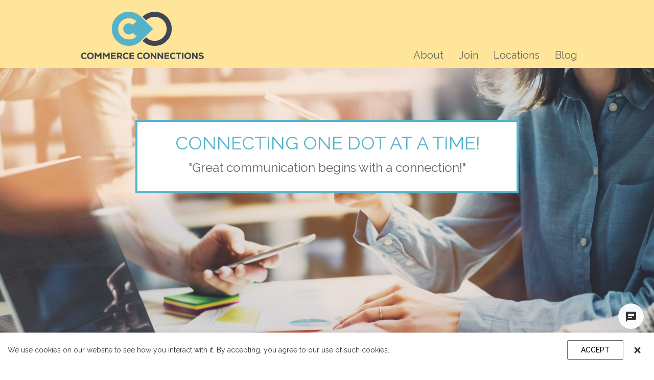

--- FILE ---
content_type: text/html; charset=utf-8
request_url: https://www.google.com/recaptcha/api2/anchor?ar=1&k=6LdoIDwUAAAAAPjVZOvZpvFwYiryxOTuCDRkhPGk&co=aHR0cDovL3d3dy5kYW5pZWxyb3Rocm9jay5jb206ODA.&hl=en&v=PoyoqOPhxBO7pBk68S4YbpHZ&size=normal&anchor-ms=20000&execute-ms=30000&cb=6a4bpqj4ysrs
body_size: 49514
content:
<!DOCTYPE HTML><html dir="ltr" lang="en"><head><meta http-equiv="Content-Type" content="text/html; charset=UTF-8">
<meta http-equiv="X-UA-Compatible" content="IE=edge">
<title>reCAPTCHA</title>
<style type="text/css">
/* cyrillic-ext */
@font-face {
  font-family: 'Roboto';
  font-style: normal;
  font-weight: 400;
  font-stretch: 100%;
  src: url(//fonts.gstatic.com/s/roboto/v48/KFO7CnqEu92Fr1ME7kSn66aGLdTylUAMa3GUBHMdazTgWw.woff2) format('woff2');
  unicode-range: U+0460-052F, U+1C80-1C8A, U+20B4, U+2DE0-2DFF, U+A640-A69F, U+FE2E-FE2F;
}
/* cyrillic */
@font-face {
  font-family: 'Roboto';
  font-style: normal;
  font-weight: 400;
  font-stretch: 100%;
  src: url(//fonts.gstatic.com/s/roboto/v48/KFO7CnqEu92Fr1ME7kSn66aGLdTylUAMa3iUBHMdazTgWw.woff2) format('woff2');
  unicode-range: U+0301, U+0400-045F, U+0490-0491, U+04B0-04B1, U+2116;
}
/* greek-ext */
@font-face {
  font-family: 'Roboto';
  font-style: normal;
  font-weight: 400;
  font-stretch: 100%;
  src: url(//fonts.gstatic.com/s/roboto/v48/KFO7CnqEu92Fr1ME7kSn66aGLdTylUAMa3CUBHMdazTgWw.woff2) format('woff2');
  unicode-range: U+1F00-1FFF;
}
/* greek */
@font-face {
  font-family: 'Roboto';
  font-style: normal;
  font-weight: 400;
  font-stretch: 100%;
  src: url(//fonts.gstatic.com/s/roboto/v48/KFO7CnqEu92Fr1ME7kSn66aGLdTylUAMa3-UBHMdazTgWw.woff2) format('woff2');
  unicode-range: U+0370-0377, U+037A-037F, U+0384-038A, U+038C, U+038E-03A1, U+03A3-03FF;
}
/* math */
@font-face {
  font-family: 'Roboto';
  font-style: normal;
  font-weight: 400;
  font-stretch: 100%;
  src: url(//fonts.gstatic.com/s/roboto/v48/KFO7CnqEu92Fr1ME7kSn66aGLdTylUAMawCUBHMdazTgWw.woff2) format('woff2');
  unicode-range: U+0302-0303, U+0305, U+0307-0308, U+0310, U+0312, U+0315, U+031A, U+0326-0327, U+032C, U+032F-0330, U+0332-0333, U+0338, U+033A, U+0346, U+034D, U+0391-03A1, U+03A3-03A9, U+03B1-03C9, U+03D1, U+03D5-03D6, U+03F0-03F1, U+03F4-03F5, U+2016-2017, U+2034-2038, U+203C, U+2040, U+2043, U+2047, U+2050, U+2057, U+205F, U+2070-2071, U+2074-208E, U+2090-209C, U+20D0-20DC, U+20E1, U+20E5-20EF, U+2100-2112, U+2114-2115, U+2117-2121, U+2123-214F, U+2190, U+2192, U+2194-21AE, U+21B0-21E5, U+21F1-21F2, U+21F4-2211, U+2213-2214, U+2216-22FF, U+2308-230B, U+2310, U+2319, U+231C-2321, U+2336-237A, U+237C, U+2395, U+239B-23B7, U+23D0, U+23DC-23E1, U+2474-2475, U+25AF, U+25B3, U+25B7, U+25BD, U+25C1, U+25CA, U+25CC, U+25FB, U+266D-266F, U+27C0-27FF, U+2900-2AFF, U+2B0E-2B11, U+2B30-2B4C, U+2BFE, U+3030, U+FF5B, U+FF5D, U+1D400-1D7FF, U+1EE00-1EEFF;
}
/* symbols */
@font-face {
  font-family: 'Roboto';
  font-style: normal;
  font-weight: 400;
  font-stretch: 100%;
  src: url(//fonts.gstatic.com/s/roboto/v48/KFO7CnqEu92Fr1ME7kSn66aGLdTylUAMaxKUBHMdazTgWw.woff2) format('woff2');
  unicode-range: U+0001-000C, U+000E-001F, U+007F-009F, U+20DD-20E0, U+20E2-20E4, U+2150-218F, U+2190, U+2192, U+2194-2199, U+21AF, U+21E6-21F0, U+21F3, U+2218-2219, U+2299, U+22C4-22C6, U+2300-243F, U+2440-244A, U+2460-24FF, U+25A0-27BF, U+2800-28FF, U+2921-2922, U+2981, U+29BF, U+29EB, U+2B00-2BFF, U+4DC0-4DFF, U+FFF9-FFFB, U+10140-1018E, U+10190-1019C, U+101A0, U+101D0-101FD, U+102E0-102FB, U+10E60-10E7E, U+1D2C0-1D2D3, U+1D2E0-1D37F, U+1F000-1F0FF, U+1F100-1F1AD, U+1F1E6-1F1FF, U+1F30D-1F30F, U+1F315, U+1F31C, U+1F31E, U+1F320-1F32C, U+1F336, U+1F378, U+1F37D, U+1F382, U+1F393-1F39F, U+1F3A7-1F3A8, U+1F3AC-1F3AF, U+1F3C2, U+1F3C4-1F3C6, U+1F3CA-1F3CE, U+1F3D4-1F3E0, U+1F3ED, U+1F3F1-1F3F3, U+1F3F5-1F3F7, U+1F408, U+1F415, U+1F41F, U+1F426, U+1F43F, U+1F441-1F442, U+1F444, U+1F446-1F449, U+1F44C-1F44E, U+1F453, U+1F46A, U+1F47D, U+1F4A3, U+1F4B0, U+1F4B3, U+1F4B9, U+1F4BB, U+1F4BF, U+1F4C8-1F4CB, U+1F4D6, U+1F4DA, U+1F4DF, U+1F4E3-1F4E6, U+1F4EA-1F4ED, U+1F4F7, U+1F4F9-1F4FB, U+1F4FD-1F4FE, U+1F503, U+1F507-1F50B, U+1F50D, U+1F512-1F513, U+1F53E-1F54A, U+1F54F-1F5FA, U+1F610, U+1F650-1F67F, U+1F687, U+1F68D, U+1F691, U+1F694, U+1F698, U+1F6AD, U+1F6B2, U+1F6B9-1F6BA, U+1F6BC, U+1F6C6-1F6CF, U+1F6D3-1F6D7, U+1F6E0-1F6EA, U+1F6F0-1F6F3, U+1F6F7-1F6FC, U+1F700-1F7FF, U+1F800-1F80B, U+1F810-1F847, U+1F850-1F859, U+1F860-1F887, U+1F890-1F8AD, U+1F8B0-1F8BB, U+1F8C0-1F8C1, U+1F900-1F90B, U+1F93B, U+1F946, U+1F984, U+1F996, U+1F9E9, U+1FA00-1FA6F, U+1FA70-1FA7C, U+1FA80-1FA89, U+1FA8F-1FAC6, U+1FACE-1FADC, U+1FADF-1FAE9, U+1FAF0-1FAF8, U+1FB00-1FBFF;
}
/* vietnamese */
@font-face {
  font-family: 'Roboto';
  font-style: normal;
  font-weight: 400;
  font-stretch: 100%;
  src: url(//fonts.gstatic.com/s/roboto/v48/KFO7CnqEu92Fr1ME7kSn66aGLdTylUAMa3OUBHMdazTgWw.woff2) format('woff2');
  unicode-range: U+0102-0103, U+0110-0111, U+0128-0129, U+0168-0169, U+01A0-01A1, U+01AF-01B0, U+0300-0301, U+0303-0304, U+0308-0309, U+0323, U+0329, U+1EA0-1EF9, U+20AB;
}
/* latin-ext */
@font-face {
  font-family: 'Roboto';
  font-style: normal;
  font-weight: 400;
  font-stretch: 100%;
  src: url(//fonts.gstatic.com/s/roboto/v48/KFO7CnqEu92Fr1ME7kSn66aGLdTylUAMa3KUBHMdazTgWw.woff2) format('woff2');
  unicode-range: U+0100-02BA, U+02BD-02C5, U+02C7-02CC, U+02CE-02D7, U+02DD-02FF, U+0304, U+0308, U+0329, U+1D00-1DBF, U+1E00-1E9F, U+1EF2-1EFF, U+2020, U+20A0-20AB, U+20AD-20C0, U+2113, U+2C60-2C7F, U+A720-A7FF;
}
/* latin */
@font-face {
  font-family: 'Roboto';
  font-style: normal;
  font-weight: 400;
  font-stretch: 100%;
  src: url(//fonts.gstatic.com/s/roboto/v48/KFO7CnqEu92Fr1ME7kSn66aGLdTylUAMa3yUBHMdazQ.woff2) format('woff2');
  unicode-range: U+0000-00FF, U+0131, U+0152-0153, U+02BB-02BC, U+02C6, U+02DA, U+02DC, U+0304, U+0308, U+0329, U+2000-206F, U+20AC, U+2122, U+2191, U+2193, U+2212, U+2215, U+FEFF, U+FFFD;
}
/* cyrillic-ext */
@font-face {
  font-family: 'Roboto';
  font-style: normal;
  font-weight: 500;
  font-stretch: 100%;
  src: url(//fonts.gstatic.com/s/roboto/v48/KFO7CnqEu92Fr1ME7kSn66aGLdTylUAMa3GUBHMdazTgWw.woff2) format('woff2');
  unicode-range: U+0460-052F, U+1C80-1C8A, U+20B4, U+2DE0-2DFF, U+A640-A69F, U+FE2E-FE2F;
}
/* cyrillic */
@font-face {
  font-family: 'Roboto';
  font-style: normal;
  font-weight: 500;
  font-stretch: 100%;
  src: url(//fonts.gstatic.com/s/roboto/v48/KFO7CnqEu92Fr1ME7kSn66aGLdTylUAMa3iUBHMdazTgWw.woff2) format('woff2');
  unicode-range: U+0301, U+0400-045F, U+0490-0491, U+04B0-04B1, U+2116;
}
/* greek-ext */
@font-face {
  font-family: 'Roboto';
  font-style: normal;
  font-weight: 500;
  font-stretch: 100%;
  src: url(//fonts.gstatic.com/s/roboto/v48/KFO7CnqEu92Fr1ME7kSn66aGLdTylUAMa3CUBHMdazTgWw.woff2) format('woff2');
  unicode-range: U+1F00-1FFF;
}
/* greek */
@font-face {
  font-family: 'Roboto';
  font-style: normal;
  font-weight: 500;
  font-stretch: 100%;
  src: url(//fonts.gstatic.com/s/roboto/v48/KFO7CnqEu92Fr1ME7kSn66aGLdTylUAMa3-UBHMdazTgWw.woff2) format('woff2');
  unicode-range: U+0370-0377, U+037A-037F, U+0384-038A, U+038C, U+038E-03A1, U+03A3-03FF;
}
/* math */
@font-face {
  font-family: 'Roboto';
  font-style: normal;
  font-weight: 500;
  font-stretch: 100%;
  src: url(//fonts.gstatic.com/s/roboto/v48/KFO7CnqEu92Fr1ME7kSn66aGLdTylUAMawCUBHMdazTgWw.woff2) format('woff2');
  unicode-range: U+0302-0303, U+0305, U+0307-0308, U+0310, U+0312, U+0315, U+031A, U+0326-0327, U+032C, U+032F-0330, U+0332-0333, U+0338, U+033A, U+0346, U+034D, U+0391-03A1, U+03A3-03A9, U+03B1-03C9, U+03D1, U+03D5-03D6, U+03F0-03F1, U+03F4-03F5, U+2016-2017, U+2034-2038, U+203C, U+2040, U+2043, U+2047, U+2050, U+2057, U+205F, U+2070-2071, U+2074-208E, U+2090-209C, U+20D0-20DC, U+20E1, U+20E5-20EF, U+2100-2112, U+2114-2115, U+2117-2121, U+2123-214F, U+2190, U+2192, U+2194-21AE, U+21B0-21E5, U+21F1-21F2, U+21F4-2211, U+2213-2214, U+2216-22FF, U+2308-230B, U+2310, U+2319, U+231C-2321, U+2336-237A, U+237C, U+2395, U+239B-23B7, U+23D0, U+23DC-23E1, U+2474-2475, U+25AF, U+25B3, U+25B7, U+25BD, U+25C1, U+25CA, U+25CC, U+25FB, U+266D-266F, U+27C0-27FF, U+2900-2AFF, U+2B0E-2B11, U+2B30-2B4C, U+2BFE, U+3030, U+FF5B, U+FF5D, U+1D400-1D7FF, U+1EE00-1EEFF;
}
/* symbols */
@font-face {
  font-family: 'Roboto';
  font-style: normal;
  font-weight: 500;
  font-stretch: 100%;
  src: url(//fonts.gstatic.com/s/roboto/v48/KFO7CnqEu92Fr1ME7kSn66aGLdTylUAMaxKUBHMdazTgWw.woff2) format('woff2');
  unicode-range: U+0001-000C, U+000E-001F, U+007F-009F, U+20DD-20E0, U+20E2-20E4, U+2150-218F, U+2190, U+2192, U+2194-2199, U+21AF, U+21E6-21F0, U+21F3, U+2218-2219, U+2299, U+22C4-22C6, U+2300-243F, U+2440-244A, U+2460-24FF, U+25A0-27BF, U+2800-28FF, U+2921-2922, U+2981, U+29BF, U+29EB, U+2B00-2BFF, U+4DC0-4DFF, U+FFF9-FFFB, U+10140-1018E, U+10190-1019C, U+101A0, U+101D0-101FD, U+102E0-102FB, U+10E60-10E7E, U+1D2C0-1D2D3, U+1D2E0-1D37F, U+1F000-1F0FF, U+1F100-1F1AD, U+1F1E6-1F1FF, U+1F30D-1F30F, U+1F315, U+1F31C, U+1F31E, U+1F320-1F32C, U+1F336, U+1F378, U+1F37D, U+1F382, U+1F393-1F39F, U+1F3A7-1F3A8, U+1F3AC-1F3AF, U+1F3C2, U+1F3C4-1F3C6, U+1F3CA-1F3CE, U+1F3D4-1F3E0, U+1F3ED, U+1F3F1-1F3F3, U+1F3F5-1F3F7, U+1F408, U+1F415, U+1F41F, U+1F426, U+1F43F, U+1F441-1F442, U+1F444, U+1F446-1F449, U+1F44C-1F44E, U+1F453, U+1F46A, U+1F47D, U+1F4A3, U+1F4B0, U+1F4B3, U+1F4B9, U+1F4BB, U+1F4BF, U+1F4C8-1F4CB, U+1F4D6, U+1F4DA, U+1F4DF, U+1F4E3-1F4E6, U+1F4EA-1F4ED, U+1F4F7, U+1F4F9-1F4FB, U+1F4FD-1F4FE, U+1F503, U+1F507-1F50B, U+1F50D, U+1F512-1F513, U+1F53E-1F54A, U+1F54F-1F5FA, U+1F610, U+1F650-1F67F, U+1F687, U+1F68D, U+1F691, U+1F694, U+1F698, U+1F6AD, U+1F6B2, U+1F6B9-1F6BA, U+1F6BC, U+1F6C6-1F6CF, U+1F6D3-1F6D7, U+1F6E0-1F6EA, U+1F6F0-1F6F3, U+1F6F7-1F6FC, U+1F700-1F7FF, U+1F800-1F80B, U+1F810-1F847, U+1F850-1F859, U+1F860-1F887, U+1F890-1F8AD, U+1F8B0-1F8BB, U+1F8C0-1F8C1, U+1F900-1F90B, U+1F93B, U+1F946, U+1F984, U+1F996, U+1F9E9, U+1FA00-1FA6F, U+1FA70-1FA7C, U+1FA80-1FA89, U+1FA8F-1FAC6, U+1FACE-1FADC, U+1FADF-1FAE9, U+1FAF0-1FAF8, U+1FB00-1FBFF;
}
/* vietnamese */
@font-face {
  font-family: 'Roboto';
  font-style: normal;
  font-weight: 500;
  font-stretch: 100%;
  src: url(//fonts.gstatic.com/s/roboto/v48/KFO7CnqEu92Fr1ME7kSn66aGLdTylUAMa3OUBHMdazTgWw.woff2) format('woff2');
  unicode-range: U+0102-0103, U+0110-0111, U+0128-0129, U+0168-0169, U+01A0-01A1, U+01AF-01B0, U+0300-0301, U+0303-0304, U+0308-0309, U+0323, U+0329, U+1EA0-1EF9, U+20AB;
}
/* latin-ext */
@font-face {
  font-family: 'Roboto';
  font-style: normal;
  font-weight: 500;
  font-stretch: 100%;
  src: url(//fonts.gstatic.com/s/roboto/v48/KFO7CnqEu92Fr1ME7kSn66aGLdTylUAMa3KUBHMdazTgWw.woff2) format('woff2');
  unicode-range: U+0100-02BA, U+02BD-02C5, U+02C7-02CC, U+02CE-02D7, U+02DD-02FF, U+0304, U+0308, U+0329, U+1D00-1DBF, U+1E00-1E9F, U+1EF2-1EFF, U+2020, U+20A0-20AB, U+20AD-20C0, U+2113, U+2C60-2C7F, U+A720-A7FF;
}
/* latin */
@font-face {
  font-family: 'Roboto';
  font-style: normal;
  font-weight: 500;
  font-stretch: 100%;
  src: url(//fonts.gstatic.com/s/roboto/v48/KFO7CnqEu92Fr1ME7kSn66aGLdTylUAMa3yUBHMdazQ.woff2) format('woff2');
  unicode-range: U+0000-00FF, U+0131, U+0152-0153, U+02BB-02BC, U+02C6, U+02DA, U+02DC, U+0304, U+0308, U+0329, U+2000-206F, U+20AC, U+2122, U+2191, U+2193, U+2212, U+2215, U+FEFF, U+FFFD;
}
/* cyrillic-ext */
@font-face {
  font-family: 'Roboto';
  font-style: normal;
  font-weight: 900;
  font-stretch: 100%;
  src: url(//fonts.gstatic.com/s/roboto/v48/KFO7CnqEu92Fr1ME7kSn66aGLdTylUAMa3GUBHMdazTgWw.woff2) format('woff2');
  unicode-range: U+0460-052F, U+1C80-1C8A, U+20B4, U+2DE0-2DFF, U+A640-A69F, U+FE2E-FE2F;
}
/* cyrillic */
@font-face {
  font-family: 'Roboto';
  font-style: normal;
  font-weight: 900;
  font-stretch: 100%;
  src: url(//fonts.gstatic.com/s/roboto/v48/KFO7CnqEu92Fr1ME7kSn66aGLdTylUAMa3iUBHMdazTgWw.woff2) format('woff2');
  unicode-range: U+0301, U+0400-045F, U+0490-0491, U+04B0-04B1, U+2116;
}
/* greek-ext */
@font-face {
  font-family: 'Roboto';
  font-style: normal;
  font-weight: 900;
  font-stretch: 100%;
  src: url(//fonts.gstatic.com/s/roboto/v48/KFO7CnqEu92Fr1ME7kSn66aGLdTylUAMa3CUBHMdazTgWw.woff2) format('woff2');
  unicode-range: U+1F00-1FFF;
}
/* greek */
@font-face {
  font-family: 'Roboto';
  font-style: normal;
  font-weight: 900;
  font-stretch: 100%;
  src: url(//fonts.gstatic.com/s/roboto/v48/KFO7CnqEu92Fr1ME7kSn66aGLdTylUAMa3-UBHMdazTgWw.woff2) format('woff2');
  unicode-range: U+0370-0377, U+037A-037F, U+0384-038A, U+038C, U+038E-03A1, U+03A3-03FF;
}
/* math */
@font-face {
  font-family: 'Roboto';
  font-style: normal;
  font-weight: 900;
  font-stretch: 100%;
  src: url(//fonts.gstatic.com/s/roboto/v48/KFO7CnqEu92Fr1ME7kSn66aGLdTylUAMawCUBHMdazTgWw.woff2) format('woff2');
  unicode-range: U+0302-0303, U+0305, U+0307-0308, U+0310, U+0312, U+0315, U+031A, U+0326-0327, U+032C, U+032F-0330, U+0332-0333, U+0338, U+033A, U+0346, U+034D, U+0391-03A1, U+03A3-03A9, U+03B1-03C9, U+03D1, U+03D5-03D6, U+03F0-03F1, U+03F4-03F5, U+2016-2017, U+2034-2038, U+203C, U+2040, U+2043, U+2047, U+2050, U+2057, U+205F, U+2070-2071, U+2074-208E, U+2090-209C, U+20D0-20DC, U+20E1, U+20E5-20EF, U+2100-2112, U+2114-2115, U+2117-2121, U+2123-214F, U+2190, U+2192, U+2194-21AE, U+21B0-21E5, U+21F1-21F2, U+21F4-2211, U+2213-2214, U+2216-22FF, U+2308-230B, U+2310, U+2319, U+231C-2321, U+2336-237A, U+237C, U+2395, U+239B-23B7, U+23D0, U+23DC-23E1, U+2474-2475, U+25AF, U+25B3, U+25B7, U+25BD, U+25C1, U+25CA, U+25CC, U+25FB, U+266D-266F, U+27C0-27FF, U+2900-2AFF, U+2B0E-2B11, U+2B30-2B4C, U+2BFE, U+3030, U+FF5B, U+FF5D, U+1D400-1D7FF, U+1EE00-1EEFF;
}
/* symbols */
@font-face {
  font-family: 'Roboto';
  font-style: normal;
  font-weight: 900;
  font-stretch: 100%;
  src: url(//fonts.gstatic.com/s/roboto/v48/KFO7CnqEu92Fr1ME7kSn66aGLdTylUAMaxKUBHMdazTgWw.woff2) format('woff2');
  unicode-range: U+0001-000C, U+000E-001F, U+007F-009F, U+20DD-20E0, U+20E2-20E4, U+2150-218F, U+2190, U+2192, U+2194-2199, U+21AF, U+21E6-21F0, U+21F3, U+2218-2219, U+2299, U+22C4-22C6, U+2300-243F, U+2440-244A, U+2460-24FF, U+25A0-27BF, U+2800-28FF, U+2921-2922, U+2981, U+29BF, U+29EB, U+2B00-2BFF, U+4DC0-4DFF, U+FFF9-FFFB, U+10140-1018E, U+10190-1019C, U+101A0, U+101D0-101FD, U+102E0-102FB, U+10E60-10E7E, U+1D2C0-1D2D3, U+1D2E0-1D37F, U+1F000-1F0FF, U+1F100-1F1AD, U+1F1E6-1F1FF, U+1F30D-1F30F, U+1F315, U+1F31C, U+1F31E, U+1F320-1F32C, U+1F336, U+1F378, U+1F37D, U+1F382, U+1F393-1F39F, U+1F3A7-1F3A8, U+1F3AC-1F3AF, U+1F3C2, U+1F3C4-1F3C6, U+1F3CA-1F3CE, U+1F3D4-1F3E0, U+1F3ED, U+1F3F1-1F3F3, U+1F3F5-1F3F7, U+1F408, U+1F415, U+1F41F, U+1F426, U+1F43F, U+1F441-1F442, U+1F444, U+1F446-1F449, U+1F44C-1F44E, U+1F453, U+1F46A, U+1F47D, U+1F4A3, U+1F4B0, U+1F4B3, U+1F4B9, U+1F4BB, U+1F4BF, U+1F4C8-1F4CB, U+1F4D6, U+1F4DA, U+1F4DF, U+1F4E3-1F4E6, U+1F4EA-1F4ED, U+1F4F7, U+1F4F9-1F4FB, U+1F4FD-1F4FE, U+1F503, U+1F507-1F50B, U+1F50D, U+1F512-1F513, U+1F53E-1F54A, U+1F54F-1F5FA, U+1F610, U+1F650-1F67F, U+1F687, U+1F68D, U+1F691, U+1F694, U+1F698, U+1F6AD, U+1F6B2, U+1F6B9-1F6BA, U+1F6BC, U+1F6C6-1F6CF, U+1F6D3-1F6D7, U+1F6E0-1F6EA, U+1F6F0-1F6F3, U+1F6F7-1F6FC, U+1F700-1F7FF, U+1F800-1F80B, U+1F810-1F847, U+1F850-1F859, U+1F860-1F887, U+1F890-1F8AD, U+1F8B0-1F8BB, U+1F8C0-1F8C1, U+1F900-1F90B, U+1F93B, U+1F946, U+1F984, U+1F996, U+1F9E9, U+1FA00-1FA6F, U+1FA70-1FA7C, U+1FA80-1FA89, U+1FA8F-1FAC6, U+1FACE-1FADC, U+1FADF-1FAE9, U+1FAF0-1FAF8, U+1FB00-1FBFF;
}
/* vietnamese */
@font-face {
  font-family: 'Roboto';
  font-style: normal;
  font-weight: 900;
  font-stretch: 100%;
  src: url(//fonts.gstatic.com/s/roboto/v48/KFO7CnqEu92Fr1ME7kSn66aGLdTylUAMa3OUBHMdazTgWw.woff2) format('woff2');
  unicode-range: U+0102-0103, U+0110-0111, U+0128-0129, U+0168-0169, U+01A0-01A1, U+01AF-01B0, U+0300-0301, U+0303-0304, U+0308-0309, U+0323, U+0329, U+1EA0-1EF9, U+20AB;
}
/* latin-ext */
@font-face {
  font-family: 'Roboto';
  font-style: normal;
  font-weight: 900;
  font-stretch: 100%;
  src: url(//fonts.gstatic.com/s/roboto/v48/KFO7CnqEu92Fr1ME7kSn66aGLdTylUAMa3KUBHMdazTgWw.woff2) format('woff2');
  unicode-range: U+0100-02BA, U+02BD-02C5, U+02C7-02CC, U+02CE-02D7, U+02DD-02FF, U+0304, U+0308, U+0329, U+1D00-1DBF, U+1E00-1E9F, U+1EF2-1EFF, U+2020, U+20A0-20AB, U+20AD-20C0, U+2113, U+2C60-2C7F, U+A720-A7FF;
}
/* latin */
@font-face {
  font-family: 'Roboto';
  font-style: normal;
  font-weight: 900;
  font-stretch: 100%;
  src: url(//fonts.gstatic.com/s/roboto/v48/KFO7CnqEu92Fr1ME7kSn66aGLdTylUAMa3yUBHMdazQ.woff2) format('woff2');
  unicode-range: U+0000-00FF, U+0131, U+0152-0153, U+02BB-02BC, U+02C6, U+02DA, U+02DC, U+0304, U+0308, U+0329, U+2000-206F, U+20AC, U+2122, U+2191, U+2193, U+2212, U+2215, U+FEFF, U+FFFD;
}

</style>
<link rel="stylesheet" type="text/css" href="https://www.gstatic.com/recaptcha/releases/PoyoqOPhxBO7pBk68S4YbpHZ/styles__ltr.css">
<script nonce="1L9id_aliuxGPQ9TzTPuGw" type="text/javascript">window['__recaptcha_api'] = 'https://www.google.com/recaptcha/api2/';</script>
<script type="text/javascript" src="https://www.gstatic.com/recaptcha/releases/PoyoqOPhxBO7pBk68S4YbpHZ/recaptcha__en.js" nonce="1L9id_aliuxGPQ9TzTPuGw">
      
    </script></head>
<body><div id="rc-anchor-alert" class="rc-anchor-alert"></div>
<input type="hidden" id="recaptcha-token" value="[base64]">
<script type="text/javascript" nonce="1L9id_aliuxGPQ9TzTPuGw">
      recaptcha.anchor.Main.init("[\x22ainput\x22,[\x22bgdata\x22,\x22\x22,\[base64]/[base64]/[base64]/[base64]/[base64]/UltsKytdPUU6KEU8MjA0OD9SW2wrK109RT4+NnwxOTI6KChFJjY0NTEyKT09NTUyOTYmJk0rMTxjLmxlbmd0aCYmKGMuY2hhckNvZGVBdChNKzEpJjY0NTEyKT09NTYzMjA/[base64]/[base64]/[base64]/[base64]/[base64]/[base64]/[base64]\x22,\[base64]\\u003d\\u003d\x22,\x22w7TDvsOEwpxJAhQ3wq7DtMOBQ2jDjcOZSMOiwr80UMOgQ1NZRDbDm8K7XcK0wqfCkMOtYG/CgRnDhWnCpxxIX8OANcOBwozDj8OPwpVewqp/THhuFcOuwo0RKMOxSwPCp8KEbkLDrg0HVFh0NVzCmsK0wpQvAAzCicKCRm7Djg/ClsKOw4N1DsOrwq7Ck8K0RMONFWvDmcKMwpMowqnCicKdw5/[base64]/DhRRTw4BPw5PCmsK0w7cWA8O2wrHCl8O/CXHCocKvw7sCw5xew7E0IMKkw5RXw4N/OjnDux7ChMKVw6Utw4sow53Cj8KtD8KbXyHDgsOCFsONCXrCmsKpJBDDtmhefRPDixHDu1kLa8OFGcKfwrPDssK0XsKOwro7w5g6UmEawpshw5DCn8OBYsKLw58CwrY9GMKnwqXCjcONwrcSHcK1w7Rmwp3CgWjCtsO5w77CscK/w4huDsKcV8K0wrjDrBXCpcKawrEwFxsQfXfCjcK9QkgDMMKIe0PCi8OhwrbDnwcFw5nDq0bCmlfCoAdFDMKewrfCvkVNwpXCgwhCwoLCskPCvsKULGorwprCqcKyw7nDgFbCvcOLBsOecxAXHgheVcOowq/DpF1SZxnDqsOewqLDrMK+a8K/[base64]/DkH7DtsKJS8Omw4wmdsO2UcO5w7x/[base64]/wqbCpBnCtwwew7JnMA8uw43Di0FfcG3CiSxjw5HCuzTCg3A3w6xmLcOtw5nDqy/[base64]/w6QywplZw4d7w5/DtsK1w6zDi8KzJgbDrxYeazd6ISQrwqgQwq8fwp9Fw61SBBrCtj/CnsKpwrVHw6N6w5HCq2kCw4TCgSPDn8OQw6bCuEnCt0jDrMKeHQEWcMKUw7Z/w6vCiMOuwr9uw6Vew6ZyY8ORwq3CqMKVC3XDk8OawrMYwpnDp3QowqnDocKABwdhZRvCvg5oYcODCU/DvMKSw77CmS/CgcOdw4nClsKrwoURb8KLS8K9AMOAwpfCoEJrwpFuwqTCqW9jEsKCYsKofS/Do2oZOMKQw7rDhsOtGyYpPE/[base64]/DgVDDhcKKGGYIw4PCrcKZwoTCicOlwpPCiVMEw6zCrTvCo8OhClhyZx8mwqfCu8OIw6TCqMKyw4ERcShAe24gwqbCv0rDg3/CoMOTw7XDlsKHXl7DpEfCoMOMw7zDjcKGwrc0MxTCrCw5MRLClcONOEvCk3LCgcO3wo7CkmIVTBxtw4vDhH3CtTZHH0RQw6LDnC89WQZtPsKTTMOmIj3DvMKvasOPw60vTnpCwp/CgcOjDcKQKAAPI8Ohw6LCtxbClWkXwpPDs8Otwq3CicOOw4fCtMKKwoMuw7PChMKzG8KOwrHCnxh4woUFXVjCs8K8w4vDucK8U8O4MljDk8OqcTDDnHzDiMK2w4wWK8Kxw6vDknDCmcKtVit2PMKvQMOGwobDjsKjwpY2wrrDln8yw7rDgMK3wrZaH8OAe8KjTH/[base64]/CjizDkiEeMsOPC3HDnMKwTMKYwpEOwrzCrQHCucKdwrF3w7xtwoDCgDh0VMKeIXM4w6hmw5kbw7nCmzYtYcK/[base64]/aAzCpMKQaVPCqsK3EiA8IMKPXsOgw6fDkXfDjsK8w4nDlsOnwpnDg35cMB85w5ILIRPCjsKsw641wpQ9w6hFw6jDq8KtD3wrwr9WwqvCrWbDp8KAKcKyCsOpw7/DlsKKa201wqY5f1guLMKJw7fCuSnCk8KywpwnccKBTQcfw7jDslrDuB/[base64]/DvlBLw67CoDlBwrTDlEB9XENeXMKxw6ErFMKzN8OJOMKFGsO6WTIywppMVwrDm8Orw7PDiUrCuA8yw6R/LcOhL8KawrDDrX5LRMOxw4vCsjF1w5zCicOmw6Zhw6HCkcK5IjXCj8KPZUEswrDCucOHw5Qzwrdzw5XCjCI/wpjDuH8iw7jDucOpBcKcwpwFUsKnw7N8wq4ww7/DvsObw4hyDsOOw4nCvMKJw7Bcwr3CrcOjw6zDsVnDiCUBOzfDmEZTWihaOsOBYMOiw48/wpxaw7rDrRYIw4UZwojDoirCvcKTwrbDm8OEIMOLw556woRiFUhHE8OVw44Dw4bDgcOkwq3CrlTDtcO8VBgiSsKXBhxBViw2UznDkmcSw7fCsWMTJMKsDcOUw5/[base64]/woDCjcKOwrPDtMOzPglBdTfDk1rCrsO4w77Cki04w7DCksOML1TChsORccOmJMO3wqXDv3LCsAVZN0XDrHhHwpfCtnQ8WcOxBMO7NlrDlhzCgW1JF8OJHsOyw47Cu1gGwofCqcKAwrksPQ/Dtz13BRDCjDYxwoLDuGPCtmfCtxlPwogxw7PCn2BWY38Jc8KnDW0vccOxwpAXwqAGw4gTw4IOYAjDhCt3J8KcfcKPw7vClcOCw6nCmXIWSMObw5Uuc8OxBkE7WQgfw59DwqRuworCjsKMFMOzw7HDpsOWUTA8InLDhsO/woEpw65DwoTDmjzCtcKQwoVgwr3CoCbClcOKODc0H1XDlsOFUhcRw5fCpi7ChMObw6JEGFsGwogXLsKuYsOZw61MwqViBMKrw7vDpcORP8Kaw65yBQrDsG1ZO8ODJATDvGF4woXDjEhUwqdnA8K/XGrCnwPDu8ODaFbCgUsnw4l0bsK5CsKDf1Q9blnCh2/CksK5aHvDgGHDoWgfBcKsw4tYw6fDicKWCgI5GHI9MsOMw7XDvMOlwrTDq2Riw5BJRXfCj8OQJW3DhcOywrUEc8Ohwo7Ch0MrWcK3RWXDmDHDhsKeeitkw49Mek3DjwQ0wqXCrjvCg05Tw4Fxw6vCsiMNC8K5a8K2woghwrAdwpYUwr3DpsKTwqTCuA/Dk8O9bCLDn8OhRMK/S3fDjxJyw4kIfcOdw4XCmsO3wqxjwp9Ww41LRz/CtX3CvFNQw7/Dj8OMNsO5eUMhwqB+wr3CrcOpwo/[base64]/CocOnU8OPRMKNwqkaZA3CiMK/woDDlsKBw4kZw4LDszNvesOAYBzCrsOXfRZGwp91wrMLK8KXw798w4VzwoPCnFvDmcK8UcKnwpJUwr48w77CoyENw7nDrV7Cu8OGw4VwdR99wr/Dm00AwqdQSMOgw73Cun14w5jCg8KsHsK0Cx7CtjDCj19Ewpl+wqg3EcO9fGZ5w7LCucOww4LDtMOYwr7ChMKdEcKOO8KzwrDCtcOCwrLDrcKwdcOQw4Qew5xjQMKMwqnCtcOqw6jCrMKYw5TCu1RPwqzCjiRUVzXDtwrCqihWw7nDj8O6HMOJwr/[base64]/w7DDpcObXsOwMcO7RHTCisOjb3FMwpB+VMKIPcKsw5nDvgBILhbDk0wAw5dpw44lPydoRMOFV8OZwp0Gw78Gw692S8ORwrhtw5VGUMK1KMOAwqQTw73Dp8KzOSIVEDHCnsO5wpzDpMOQwpDDhsKRwrBOH1TDmcO1dsOWw6fCsjNlLMK/w69gI3nDssOSwrXDnzjDkcKFKzfDsSTCsmRFdsOmKQTDusKKw68lwqTCnmobDXcPQcOwwp5MUcK0wqwVXm3Cq8K0T0jDisKaw75Xw47Dv8Ksw7VNRzMpw6zCjD5fw4xLaCkiw6DDncKNw4/DiMKqwqU9wq/CnSgbwrfCp8KVC8OJw5Vja8KZORzCoVvCssKTw6DDplJbYMOpw7cICzQeJmHCkMOmanfCn8KPwrZOw6c3U2jCijYKwrjCs8K+w7fCtMKrw4lzR3codVgpVyTCp8Oqext4wpbCvB/CmiUYwpQKwpkQwpfDsMOswoYjw7DClcKbwp/DrgzDq2HDtSptw7FjG0/DqcOAw6/CpMKkwpvCnMOBWcO+QcOew5vDomPCssKdwo19woHChnhKw6TDu8K8Pw4BwqPCrzfDtRzDhcKnwpLCp2w/[base64]/DrR8HwowpPcKPwqhQZcKmScOUw7nCmsOWdgrDhsKewoZUw4powofCvAJPIGDCrMKNwqjDhRdtYcO0wqHCq8OAaC/DtsOGw5d2aMKvw5EnG8Oqw48OOMOudT/Co8OvAcOtVAvDumlXw7h2GFHCs8K8wqPDtsOHwq/DrcOaQE0AwoLDl8Opwo42T2HDn8OobmjDtsOZUFfDpMOdw4NXU8ODYcOUwpggQlLDksKYw4XDgwbCl8Kyw5fChHDDkMK2wrMsUh1BXFAkwovDtcOyeCrColIWcsK3wqw4w707w6dEKmrCl8KILF/CqMKJPMOtw6vCrjRiw6LDvCdlwqIxw4/DvAvDkMOXwotAS8Klwo/DqMKIw5vClcK/[base64]/wo0mw6LCjg8gJnZScsKjI8KPUFzCrsOzUkZgwq/[base64]/DiMKFCx0RwrfDkjXCrsOGwpLCuMOQf1bClMKewpDClCjCn0xGwrnDgsKxw7kUw6s4worDpMKbwoDDu3/DsMKzw5zCiS5WwrVmwqMSw4nDssKkbcKew4oxD8OTX8KydxHCn8OOw7ANw6PDljLCoyswdkrClxchw4bDlQ8VZjPCgwzDoMOJAsK/wo0UJjLDu8KvOEYFw7TChcO4w6fDp8K8ZsO+w4JENhrDqsOKQHUUw4zCqHjCh8K8w7TDrkLDiHDCnMKqFWBsNcOJw4EBDRTDlcKqwq8CN3/CsMKXa8KOA10xEMKxLC85EcKGVsKHO1ggRsK4w5nDn8KpP8KNcj4lw73DljkIwofCtC/DnsK8w6g2CnjCu8KtWsKZLcO5bMKbIwgSw5s+w5TDqCLDnsKSTW7ClMKVwp7ChsOuJcK8Lm8+GsKBw53DuRoffkARwp/Dl8OqI8OoLVphWcOfwobDhMKpw5pCw5XDscKwKTDCgkl4eXEwe8OXw7Nwwo/Do1DDssKFVMOUdsOfG117wq4aVSpUA09/wrAgw7DDssKZJsKYwqLDk0DCrsO+FcOMw711w6Qvw64EWWx+OwXDkxFGbMKtw7VwOTzDrMOPX0Raw51yUsOgPsOBRQ0Ew4YRLMOSw4jCu8KAVU/[base64]/Cr8O3wrMwKsOYB8OSJMO1YcK1wqcow74IUsOlwp8dw5zDtnA+fcKecsObQMKJPR3CoMKXPB7CsMKMw53ChHLCn1kRdcOVwo3DhQIbdQJ/woTDr8OSwo4/w64SwqnDghs2w5HCksOTwqgTHE7DhsKzfXxzEyDDtsKew5ciw4BTC8Kse13Cm1AWacK/wrjDt2J/Mm0Uw6jCiD1Two4gwqTDjmbDvldAZMKLSGPCp8OvwpkeZgfDmgbCoSxswobDp8OQVcOnw5t1w4rDmsKoFV4rGsOrw4rCr8KlcsOJc2XDkW1hMsKGw43Cq2Edw7Avw6QGAl7CkMO6ShPCv3xSecKOw6AmSRfCrF/DucKnw4LDmx3CqsK1w6MWw7/Dthh1W2lTJAkzw7szwrTDmTjCuVnDvGB/wqxqBj0iAzTDo8OwDsOew6gjHyZ7PjbCh8KgW2Rta2cXSMOffcKzKzdaWQvChsOcdcKNDEB3QAlJeA49wqvCkRN4FMKWwoTConTDnCoHwpgkw7cUHBcRw6fCnVrCnFPDnMO9w75Ow5YOTcO/w7INwpXCrMKvJnHDo8OrdMKLHMKTw43Do8OCw6PCj2DDrxlPLT3Ckj1YL2XCo8O6w7Zvwo3DhcKdwrjDuSQCwrIOGlbDjwsDwqjCvx3Dqk5hwp/DhVrDmzfCi8K8w75YBMOcO8OEw63DucKRQHkHw5jDlMO9KBEObMOyQyjDhDEiw4rDoWx8b8OIwqBPGSvDgHlMw7/DvcOjwqwrwrFiwpXDu8ONwoBLBkvCsBRdwp53w5jCj8OUd8KEwrzDmcK1EjdMw4BiOMOxDjLDn2VrbXHCtMK8fG/DmsKTw57DshZwwr3CncOBwpRcw6nCqsOMw5XClMObKcKOZ0tdU8ORwqUSGEPCvcOjwpzCh0bDvsO0w77CgcKhc2RUSCvCvgnCsMKDOBjDoCLDoxTDs8OTw54Dwp9+w43Ck8KzwpTCosKFZibDkMK1w4p/LBgvwqMEMMO+O8KlG8KZwpB6wrfDl8KHw5JvUMK4wonDljwtwrvCkMOLfMKewqksMsO3WcKJDcOWTsOQw6bDlG/DpsK+FsKGRAbCngzChQorw50hw5vDu3zCulLCvsKSVsKsUhTDocKkLMKXUsKOPgPCgcORwo7DvFdNLsO8HsKSw5/DnTzDsMOJwp3Cl8Kpe8Kvw5DCm8OBw67DszY5HcKpecO9AQdPe8OjRAHCiQzDj8KIXsKZSsO3wpLCpsKjZgjCr8K7wqzCtyRHwrfClXUwCsOwYD9Nwr3DmgzDmcKGw7nCocO4w4IQN8OZwpfDvsKyM8OIwoM5wonDpMKnwp3Cu8KHLB1/wphUanjDjlHCqHrCqhTDsFzDl8KCXCgtw4PCr27DslstTy/CkcOmUcONwonCvsO9GMOkw73Dg8Obw4ZPNmckUA4ceAV0w7fDj8Oaw7fDkFAoRiwFwpTClApKSMKkdRt+YMOUe1ctfH/ChcOHwoIVLHrDikrDhHHCmsOjRMKpw4lEYMOiw47DnDzCkyHCmn7DqcKKABgNwpVIw53Cmx7DqmYcwoAQdwgJZcOJDMOuw73DpMK4R23Ci8K+XMOTwoYTTMKHw6MiwqfDkwZcc8KmfSxTdcO2wqp5w53Dm3jCglIqdV/DkMK6wr8LwoDCh1HCkMKqwr5Lwr5VIyfCiSNpwpHCpcKHCsKfw7FBw5BdVMOSflYIw5bChwzDn8Oew50Ndl80ZGfCmnnCkDwsw6vDiiDCiMOJSXjCh8KLc0nCj8KOB0VJw6PCpsOowq3DvcOZAVMLQsKYw4ZUFg1FwqIFAsKlaMO6w4wkZ8KhADElRsObY8KVwp/[base64]/BR1sOljDlyLDrMODX3fCq8O6EsKvFsO/w7lYwqdIwqrCnRprfcOIw7R1DMOlw4LCu8O4C8O3eTjDssK5NS7CpMO5FsO+wpnDjmDCvsOIw53DlmjCtiLCgHXDhhkowpwKw7UnU8Oxw6U7ehIiw7/DrjHCsMOSX8OpQ1TDscKgw5/CgEs7wroRV8O7w543w7x/[base64]/[base64]/[base64]/Dg20Ww6TCmcOAUAE8CsOuwrnCjF0xw40eIMKuw5nCnsK2wpfCsV/ClVhFeWIOcsK6OcKRRsOmTMKOwp5Cw7xmw7kKasOCw4xXLsKaeHZJRsO+wo4Dw4fCmggTWCFLw6x2wrfCtmpowrTDl8OhZRQ2OsK0BnXCqB3Cr8KNXcK2LUvCtkrChMKNAsKewq9Tw5jCo8KJLRDCkMOxTHtkwqJuYgXDvUrDgjnDn1nCqG5ow6F5w7xVw48+wrIzw5/DssOpTMK6XsKOwqzCr8OcwqdPTMOxFj/Ct8KDw7XCucKQwqYZOm3Cs2XCh8OnOAUxw57DisKuOQ/CnnDDjS5jw6bCjsOAQRxlZUETwoYDw4DCiGgew7Z2acOMwoYaw6cfw5XClRBLw4BGwo7DmxlPHcO+FMOPGjvDuzlGCcK9wpdew4PDmBkMw4NkwrQWcMKPw6Nyw5LDs8KpwqsVQWrCnwrCjMOTOBfCqsOTBA7CtMK/wrleI2oLFT5jw41IXcK2FkVmMHNEPMKMHcOvw69BbynDm3EZw5N+wqtcw6jClV7Cv8OgA0gZAsKmM35LN2bDoFIpDcK+w6hqScKxbBnCjTZwNQ/ClMKmw5fCn8Krw6jDq0TDrsOKCG/Ck8O1w4LDjcKLwoIbD1NHwrJhHMOCwpVrw4xtdcK+E23DkcKFw7XCncOBwqXDrlZ3w64CYsOXw7vDjnbDmMONLcKswp1cw4Mhwp5Cwo1YTm3DkkpYw7EuasOxw619PsK4X8OLKBNbw7XDnjfCsFzCqW3DkVnCqWLDql4zcgfCgFXDi1REUsKqwqUMwo9EwoU/wox9wo5ITsODBzzDuXV5N8K/[base64]/w6fCvsOww7xdfMO7WE0UV8OdVFxUFxJ+w4/[base64]/bMOdw4kMw4dbw43DtUYZwqnCgsKgwovDgMKxDWdxVMOkOxrCqE7DowdbworDp8KqwqrDohvDicK5Lz7DhcKawobCkcO0dwPCgV7CgkomwqTDksKcK8KIW8Knw5pfwonDocOywqAJwqDClMKkw77DmxrDkUpZUMO1w55MIn/CpsKpw6XCv8OcwqLCu1/[base64]/Dtk9Sw6XDg8KQwoJVwrfCrWnChHTDq8KYYsKEb8O7w6cnwqBXwq3ChsO1Q31wMx/CiMKdw7h2w5PCs0Ydw5RmdMK2w6PDnsKuPMK4wrfDpcKNw6Y+w7ZMGH9vwpEbCRLClVzCgMOYBmvDkxXDsQRRPMOtwoXDlls7wqHCucK/[base64]/HGlVw4vDvsK0w59SCRZLw6rCk2PDo8OWSsKPwrnCtWcLwqFYw5IlwqXCisKMw7N/U3DDiW/DqEXCscOTT8K6wr1Nw5PDtcOPeQ7Cs0DDnl7Cl1fDocO/ZsOrKcK3fVvCv8KGw6HCv8KKY8Kuw5DCpsOFScKzRcOgNMOCw5gBcMOrNMOfw4TCtcKzwrs2wqdlwqAdw54ew4HDlcK/[base64]/w5EHw41GAUrDu8Kpwqo3w7IkDMKLw4zDp8KowpTCiylWwrvCtcK/ZMO6wpHDksO8w5gZw5LClcKcw6oBwo3Ck8Oxw6Buw6LCn3YfwoTCssKLwq5Vw7gKw5MgHsOnXT7Dm2/Di8KHwqcEwpHDh8OoVE/CnMKUwq3CnmNiO8KZwpBzw6vCoMKEX8OsHxXChnHCqgjDrjx4QMOUIwHCg8Kswo53wq0YdcK/wqXCpDXDkcOXKkPCuUU9C8KKbMKeID/CtyPCqljDpF9rYMK5woLDqhpoMX0Xekd8GElNw4otPFPCgEvDscKjwq7Cg0QnMH7DgUV/OCrClsK4wrQBd8OSTFRNw6EUWkgiw6DDiMOhwr/CvAs1w59yRBtFwrR8w73DmyRuwr4UIsKFwrLCqcOHw6s4w7UXIcOowrPDn8KLO8OlwpzDk2TDgSjCq8Kcwp/DizUfLEpswonDlGHDjcKMDQfChChXw57DlQbCvyM4w6lTwoLDusOFwoRIwqbCqAHCuMOVw7s5UycAwq4iDsKuw7LCm0vCkVLCiiTClMK9w5x/wpPCg8KJwovDq2JlRsKXw57DrsK3wo9HJkrCtcKywow5U8O/[base64]/w4TDlXNxScK+LcOfQVbCowbDrFnCtAJoe1fCnwsZw63DkHXCinowT8Kxw73CrMOnw5fCkUF8OMKHTz4Lw5AZw4fDmQ7DqcKLw4towoLDq8OJVMKiNcKuRsKScMOCwrQNQcOjHFIUWcKywrTCuMO1w6LDvMKWwobCg8KDPFtseH/CrsO/CktwegMhUDdGw7bCp8K0GBbCl8OGKk/CuF9KwrQgw4/DtsKZw4d3WsOqwrkPBAHCocOsw5V4HULCnHxdw6/DiMOqw5/CuSjDslrDgMKDwo8dw6Q9UkRtwrfCjVbCvcOqw7pqw47DpMOwHcOtwp10wo53wrzDiSzDk8OhNlrDrMKNw5XCjMOwTsO1w5ZpwqlfPmEVCD96NmLDjVNdwoMnw6jDkcKVw6DDrMO4NMOtwr4QcsKcd8KQw7nCtGg/[base64]/CocOlesOEwoxMw5NIP8ONw4lNwqwQXFdmwrBkw4vDlMKJwpJ0wozDs8OEwqRCw7vDuHjDjsOKwrPDrX40a8KOw7vDk2Jtw6pGXMOvw5ENAMKSLSpSw7UeRsOsHgs0w6UWw6MywoBcbmNUEh7Dr8OIXwbCrhkHw4/DsMK5w7XDn0HDtGLCp8K5w7okw4fDiVJrBcK/[base64]/CgsKrw7bDvBrCtcKeMjrDtnXCrH/[base64]/[base64]/DnsOlTsO4bQ/[base64]/OcO0EMOffcK3flp9axhbbHLDtcOEw6DCm0V4woZxwqPDiMOXU8KVwqnCpXYEw7tUDHXDqR/CmzYLw5A0KwjDrSwSwrBJw7sPMcKCZmVnw64uRcKsOV8EwqdBw4PCq2E7w5NTw7pSw6fDghZRDwlbO8KxaMKFNcK1ZWAOWMO/wqfCucOhwocHFcKjDcK/[base64]/[base64]/CqcKtRjfDjcOKw7LClUBywpUmw6bCgC3CjMKVF8K9wrfDhcOFw7zCtmPCm8OLw6BzP37DmsKewrvDuC5TwoJBBUDDnXxqQsO2w6DDtk50w4R8el/[base64]/CpisyUcKKwrbDriM0w4bDhQfDmMOlwpzDmGrDmMKHAsOWw4XCvQvCkcOkw4nCmR/CnQtCw405wp0yY3DCpcOGwr7DosODdsKBFnDCt8KLYSpqwocYGw3CjBjCn3hOT8OCZwfDtXbCmsOXwrHCpsOBKlsHwqrCq8Kpw5gZw7gTw47DqRPCo8Klw4phw6g9w65ywp5NPcK0SnvDucOlwqfCosO7P8Klw5DDsHUAVMOZdVfDg3VlVcKpBsO9w6RwAHFJwqtzwp/Ct8OGdnHDrsK+PcO7JMOsw5/CmDBfY8Ktw7BCH2nCphfCpCnCo8KhwqEJDGzDo8O9w6/[base64]/wr5Xf2Z7MyLCl8OzGsO9RcKcUMKGw7QCwrvDoMOEKcOMw5psScOOPFbDsyBhwojDq8ORw4svw5/CpMK6wpcufMKOS8K7P8Kdf8OAKS/DgAJpw6Jkwr3Dk2RVwrbCtMKrworDtRRLeMO6w5wEamovw7FHw4ROYcKpNMKOwofCryFqZcKCLEjCsDYtwrZOYX/CmcKFw60tw7TCvMKxBgQ5w7N7Kkd5wpoBY8OmwqI0RMOYw5vDtnNowoTCs8OLw5FkajpVMcOCcRtEwoBkMMKowo7CtsKLw48XwprDiGx3wqVawrB/VjkOFsOzDmTDgyLCm8OIw54/w4Btw4h6QXV+R8KHCyvCk8KKYsOfJlpxYzfDk3pDw6LDkF1CDcK2w59rwo18w4Ixwr5pekY+CMO6SMK6w4l+wqAjwqrDq8KhTsKiwqdYJjhSTMKdwolhBkgaYRkfwrTDtsOdDcKQPMOANhzDkzrCt8OmLMKQO2F7w7bCssOeS8O/w54dbcKTZ0zDr8OEwo3Cm33DphN5wr/DlMO1w60nOFhrMMKUBh3CuTfCoXYVwrnDjMOvw7LDnQjDoi1eBRRKQsK/wqoiH8Kcw6J3wrRrG8K5w4vDhsORw5waw4/CvzgSVU7CrMO3w7FyUMKlw5/DlcKNw67Ck0oywo9uSyglSUIMw4YqwolCw7xjFcKkOsOnw6TDkmZGFsOIw5nCisOmHlpxw6nDpVPCtxHDvxzCpcK7YBNJBcO2W8Kxw7BAw7jCnkbCocOOw4/[base64]/DqsOcbMKrwrljwprCn8OEw6pjAcOcw6PCncOTA8OtJzvDjcKRIlvDmkZ5P8KmwrHCoMOvT8KkasKawq7Co0DDnBrDsznCoAHCk8OfEzcAw7hrw6/DucKcInHDp3fCjBopw7vCmsKLMcKXwrExw5Fbwo7CtcO8UMOkCE/CnsKwwo3DnCfCgULDqMKxw5dvWsOgWFAaF8KVNcKaFsKEMk0CJcK3woIiN3jChMKeQMOkw5RbwrocdSpEw4BCwo/[base64]/Dn1ZVw6Nna8O5w4sdw4chLsOELTLDssK5YsKqw6HDhsOkRQU6DcK6w67Drnxywq/Cq2fCgsKiNMOqPDXDqCPCpCzCnsOqC3zDiAxowpZ1OBlcKcKBwrhXJcKDwqLCjkPCgS7Dq8Oww5nCpQYowozCvApxasKCwrnDsBfDniV9w7jDjH0Lw7HDgsKZe8OPMcKgw4HCj3ZBWxLCuWZvwrJPVSPDhE1MwqXDlMO/RyFvw51NwrR5w7gnw5J0c8OYfMOyw7BjwrMGHHHDkmB9AcOZwoDDrTZswp9vw7zDmsK6XsKjFcKwWWcuwqBnwpbCm8OxI8K7KHAoLcOgN2bDkXfDkjzDoMOxUsKHw7AVesO+w6nCg35Awp3CiMOyRcKgwrDCn1bCl2RXw70/[base64]/Dl8KMwqTDm8K7PhfCgV7CsWvCgsK9NGTDjxclFg3DshgIw4/DusONcBTDuAIowoDDksK8w6PDkMK9ei0TSxkqWsKjwrVSZMO/[base64]/Cm1QHdMKvG8K6S8O1TUVNHMKPYMOTwo0+w4DDsjVgF0zDvDpldcKFGyMiAw4LN1MpPVDCgXnDgEvDviQPw6U6w6prGMKxEntuD8Khw47DlsOjw6/CvyF+w5UYQ8KqJ8OMV1vDmlZHw5JTLGjDrxzCtsOcw4fCqwpcTjrDpxZCU8O5wrN/FwVjcU1vTidnCnfCtS/Cu8OxOA3ClyTDuTbClQ7DkBvDixbCixTDu8KzV8OAERXCqMO+fxYVDjkBXyHCvTgqdSZ9UsKow7zDi8OeYMOzQsOPEcKKei5TfmlLw7zCl8OzHFFlw4/DmETCrMO6w4HDlEXCvHo3w7lrwpQJEMKBwpnDqXYGwqzDsGrChMKcBsK3w7UrUsKtCQ1NNsO9w71cw6jCmkzDkMKLwoDDv8KdwqI1w7/Csm7DvsKkE8Kjw6fCjcO2wr7DsV3ChAY6e1fClXYbw4Y7wqLCownDj8KXw6zDjgMAK8Klw5zDpMK6IMOGw7oqw6/Di8KQw7bCkcOfw7TDtsOYJUZ4RxRcw6lzCsK5HsKQWVd5ARp6w6TDt8OowrpzwpTDvh03wrshw77CtQ/CmFI/[base64]/MxPCl8K3w7Y1w7jDkHnDnjpUGQIhPMOHQzoCw55mO8OAw4pjwoByXRUyw5oRw7rDmMKCEcOZw7bDvAHDjktyfnvDhcKWBg1Cw73CuTHCpsKPwrovFijDnsO+a0DCvsO7AmwdWMKfSsOWw55gVFTDm8Ocw7HDiinCtsOXb8KFaMKRIMO/[base64]/Dj34eO8KTNQk4OsKQK8OjUi3CtQ5SckNjYx1vCcKyw49bw5oCw5vDvsO3PMKDDMOvw4PCicOrWWbDrMKPw5zDpAAqwoBLw73Cl8KWMMOqIMKFNkxOwqV0c8OJLnAVwpDDjRnDkEBew6loEALCicKqZG88GQXDnsKVwp8HbsOVw6HCpMO+wp/DiztfBWXCjsOzwpTDp3IZwpXDiMONwpIKwo/DksK/w6XCpcKQViETw6bCmVrDm1s9wqXCpcKgwoYqcMKSw4hXAMKLwo8BdMKrwrrCpcKwVMOKAMKiw6fCokLCpcKzw6wpe8O3BMK/[base64]/DnSXCpyPDmAbChMK5Nxl9wrpVZVhdwpvCuFhCKC/CsMOYIsONJBLDt8O0YsKuScKoZQbDpDPCuMKgO28oPcOJKcKbw6rDt1/[base64]/CvWFhBRYLwqzDpVPCnMOZw5BYw4QSw7PDssKwwr0iCwrCncOlw5Ejw55Pw7nDr8Kcw6HCmXRjW2MtwqlzSC07BTPDvsKjwrtsUHpGe2wMwqPClkXDsmPDmxPChyHDscOrQh8jw7DDjh9xw67CjcKcJA/Dp8KQXsK9wqJOWcO2w4R1LRLDhCHDj1rDoENBw7dVw6MkUsKnw5xMwolPE0Zow6PCmWrDm30Hwr9XPj/DhsKJaDFawqooDMKJf8O8woPCqsKgW3M/woBbwrx7OcOXw59uesKjw6dBc8OVwpJef8O1woM5WcKNB8ODDMKoFMOIRMOVPC/CocKLw6FPwp/[base64]/[base64]/d1xSOMKLwpQeesO8VQtFw44Swo9RBT/DgMOpw7rCrsOCGQdewrrDpcKAwovDrSbCjXPDrV/CssODwop4w7shw6LDgRrDnSs9wqh0bnXDhcOoDR7DocO2NDfCrMKXDMKeDU/[base64]/[base64]/EV9WPTcdbhLCszvDtw/[base64]/[base64]/Ds8O2GsObw7FDwpdvw4cnMsKODHR2wrkpw7MsHMOhw4jDl0pdd8O/SjIZwq/Dr8ODwoIBw40Rw5kewozDhsKwScOPMsO8wp92wrzClEHCnsORCVtzUcORKMK+Sg1LVHrCssOLXcKnw6IeN8KGw7o5wrB6wplCW8KmwrXCvMO/[base64]/[base64]/w4fCslkuw5w9acKBYsK0ScKuwovCjMKqITbCrB4ywrIwwr4WwrYSw6VmMcOdw7nClDpoMsOhGEPDrMKOKGTDsEV+Wn/DsTXDuUnDs8Kcw51twqtWKCXDnxMtwonCjcKzw7Bya8KUZg/DtiXCn8O0w4ADUMOqw6N1e8OlwoLCv8KIw4HCocK1w4dwwo4zf8O/wrQOw7nCpGBIE8O9w7PClAZawoHCgsOHOixbw4ZQw6/Cp8KwwrsNI8Opwpo9wqrDpcOcBcKPRcOHw54KXzXCpMOvw6FpIwzDskrCrzoww4vCr0krwr7Ck8OwBcKmDz0vwo/DocKjf0bDmcKgLUvDh1LCqhDDkyc1ZsOsRsKHasOjwpRVw6cqw6HDicKrwo7Doj/[base64]/WsObwr8OwpHDqcOkwpTDqxDClQTDtDPDgwHCncOeYUjDtMOdw6pcY13DpArCnmjDoRzDoSU9wp3ClsK/CF45w58Kw67CksOowqsSUMO+DsKjwpk9woFmBcOmw6HDisKpw5hfXcKoHD7Cq2zDi8K+AQ/CmiJPW8O2woIDw43Cn8KHEQXCnQ4gF8KZLsKHLQQdw7A0GMOjOMONF8KNwqFxwr92dcOWw5YpGA9SwqNxVcKkwqpjw4hLw6rCimhzCcOhwqMbw7Q6wrzCiMOVwp/DhcKpU8OJAT4kw5Q+aMOewobDsDrCsMO2w4PCvsKpKVzDtTTCl8O1d8KaNggpF0xKw5jDlsOpwqAMwot6wqtRw75of1hTITQywq/CizYfLsOUw73DusKWQzTDocK3WVQZw7hHMMOOwo3DjMO+wr93ET4IwrRtJsKSFWnCn8KEw5IQwo3DisONHcOnMMOPesKPXcOuw6HDrsObw7rDgSzCkMKXTMOMw6cWAGjDpRPCjsO9w6LCjsKGw4HDlTzCmsOywpIETcKgQsKoU2Mzw6Bcw4ACPFkuBMO/[base64]/DicKtw6xCVDjDnTrDjcKHw752wrRFwrzCtyBPW8KpbAl2w7PDjlTDgcOIw41Jwp7ChMOsJWV5PcKfwoXDtMKHYMODw4E8wpsiw51+asOgw43CvMKMw7nCgMOdw7odKsO/a27Cnytzwpo/w6dEJ8KHKjwkKgrCrcOJEwFNBzt/wqAzw5vCjRHCp0F4woEvNcOqZMOkwqtPVcKBJmkfwqDCtcKtccO9wozDpWcGK8KJw6vDmsOQdQDDg8OZRcO0w7fDlMKMBsObecOSwp3DiS0Jw4oDwpHDhDx0esKsFHVuw4jDqR3CncKRU8Otb8OZwo/CtcOxQsKXwo/[base64]/DgQVMw7ZOC8KyK1RXT8OrwosQw7TDrjx+cMKrEwwIw4TDr8KRwpbDtMKkwrnCpMKtw7AYLsKXwqVIwpHCtMKiCUcBw77DhcODwqTCuMOjc8KIw7ALFVNmw50swqReOH9/w6AHBsKFwqIfBR3DpV9RS3jDnMKMw4vDg8Kzw4lAN1jCviDCngbDt8ODBz7CmArCmcKlw45FwrLDssOQWMKAwrMOExBZwobDkcKFSQNoJsKeXcO7PEDCtcOywp0gPMOYHzwmw6fCv8OsY8O2w7DCoGvCmGspRi4KOnLDvsKDwpXCmFIcfsOPD8ORwr/DsMKVcMOGw75/fcOJwrsNw55AwonCmcO6E8Kjwp3DqcKJKsO9woDDicOsw5HDl13DlSw5w5ZkF8Ocw4bDhcKIP8Knw6XDlsKhexxkwrzDq8O1OcO0TcOVwqFQUsKjMMOKw6RxfcKFahFfwprCk8OCCzcvO8KVwo/[base64]/wo7CtsKOw7jDmcKEd2TCpMOnwq/DkMKtORI3w4slNQhBHsO8MsODXsKgwr1KwqY/ExdKw6/DuFRxwq4gw7PClxQaw4jCmsORwqXDuyZDYX9PSDjDiMOuBBhHw5pKU8OJwppxVcOMCsKRw63DuCfDnMOBw7rCrR12woTDvlnCkMKmOMOyw5rCjTdow4RhL8Kcw4pWIUzCpEgZasOuwpDDkMOww5HCtyRawpwkKQnDnRTCqETDocOPRCsPw6HDjsOYwr/DosKXwrfCsMOpRTjCvcKIw5PDnicIw6rCqS7CiMO0fMKXwqDClMKbej/[base64]/[base64]/CslLCpMOEPsOESg0ufMKXVMOyNmjDoxLCpcK5JhTDqsONwpfCozorAMOucsONw60sfsOPw4jCixI9w67Cg8OGehvDgA/CtcKvwpPDlxzDqns5W8K2Ez/Dq1zCsMOXwp8ma8KeKTk4XMO0wrLChXHDscOHGMKHw6/DmcK8w5gFZg/Ds0TCuwpCw6hxwpHDn8KDwrnCusKwworDgwhqSsKVd1YxS0XDolk1wpjDuF7CsUzCn8OewqFiw5tbaMKWYMOnb8Kjw7c7Zx/Dl8Ouw6VuQcOiezzCq8K7wo7Ds8K1Cz7CnmcIMcKZwrrDhWfCiS/CjAXDssOeacOOwoglP8OWSVMRDsOywqjDv8Kswrl5diXDlMOww5bCkE/[base64]/DtAcvwqIpTRlKQcO/w4XDgjvCjQbCsA9Mw6/Cj8OZOUbCoAREdFfDq0jCuEwZwoRLw4XDn8Klw6HDsl/DuMKQw7XCuMOew5FIc8OWGMOkDB8oK3AiecKnw4dQwqV7wpgmw6Qqw4lJw7clw6/DvsO0GDNqwqFtJyDDkMKaFcKiw4/CtcKwHcO/FTvDoDfCi8KmaTLCm8Kcwp/[base64]\\u003d\x22],null,[\x22conf\x22,null,\x226LdoIDwUAAAAAPjVZOvZpvFwYiryxOTuCDRkhPGk\x22,0,null,null,null,1,[21,125,63,73,95,87,41,43,42,83,102,105,109,121],[1017145,536],0,null,null,null,null,0,null,0,1,700,1,null,0,\[base64]/76lBhnEnQkZnOKMAhmv8xEZ\x22,0,0,null,null,1,null,0,0,null,null,null,0],\x22http://www.danielrothrock.com:80\x22,null,[1,1,1],null,null,null,0,3600,[\x22https://www.google.com/intl/en/policies/privacy/\x22,\x22https://www.google.com/intl/en/policies/terms/\x22],\x229hGMpYFGQcIJ60z4o31/PmBnV5Go5s1Uzo/2cRIEgTA\\u003d\x22,0,0,null,1,1769057148115,0,0,[102],null,[188,99,198],\x22RC-IDguCTmhdc2isw\x22,null,null,null,null,null,\x220dAFcWeA6XQWsTYtMxNFQkqPu1z95nTlzEpX5c9keHQ-7-dMB1N7M5bfGl2z4xAjMz1JFbl_Ra15JotqNgM4lPlnBdLaeUlDeq3A\x22,1769139947913]");
    </script></body></html>

--- FILE ---
content_type: text/css;charset=UTF-8
request_url: https://files.secure.website/client-site-resources/10328214/css/layout-desktop.css?r=20260117150044
body_size: 454
content:
/* Start Viewport desktop */
.content-full > .content-inner > [objtype], .content-full > .content-inner > shared > [objtype] { min-width:980px; }
.content-fixed > .content-inner { width:980px; }
.hidden-desktop { display:none!important; }
.wse-men > nav { display:block; }
.wse-men .menu-toggle { display:none; }
header, header > #header-wrap { height:133px; }
header { margin-top:0px; margin-bottom:0px; }
footer, footer > #footer-wrap { height:581px; }
footer { margin-top:0px; margin-bottom:0px; }
#body-content { min-height:350px; }
body { background-color:#ffffff; background-repeat:repeat; background-size:auto; background-position:0 0; background-attachment:initial; background-image:none; -moz-background-size:auto; -webkit-background-size:auto; }
#body-content, header, header > #header-wrap, footer, footer > #footer-wrap { min-width:980px; }
#ftr_txtBox_170 { top:432px; left:5px; width:970px; height:22px; z-index:107; }
#hdr_imageContainer_3 { top:8px; left:5px; width:250px; height:118px; z-index:102; }
#hdr_imageContainer_3 img { margin-top:-7px; margin-left:0px; width:250px; height:131px; }
#ftr_imageContainer_256 { top:0px; left:0px; width:100%; height:581px; z-index:105; }
#ftr_txtBox_259 { top:399px; left:5px; width:970px; height:22px; z-index:111; }
#ftr_boxTool_261 { top:189px; left:0px; width:980px; height:277px; z-index:106; }
#ftr_imageContainer_262 { top:214px; left:18px; width:187px; height:141px; z-index:108; }
#ftr_imageContainer_262 img { margin-top:0px; margin-left:0px; width:187px; height:142px; }
#ftr_txtBox_256 { top:275px; left:234px; width:718px; height:67px; z-index:110; }
#hdr_txtBox_268 { top:94px; left:637px; width:343px; height:28px; z-index:103; }
#hdr_columns_32 { top:0px; left:0px; position:relative; width:100%; height:133px; z-index:101; }
:root { --desktop-width:980px; }
/* End Viewport desktop */


--- FILE ---
content_type: text/css;charset=UTF-8
request_url: https://files.secure.website/client-site-resources/10328214/css/layout-phone.css?r=20260117150044
body_size: 634
content:
@media (max-width: 767px) {
/* Start Viewport phone */
.content-full > .content-inner > [objtype], .content-full > .content-inner > shared > [objtype] { min-width:320px; }
.content-fixed > .content-inner { width:320px; }
.hidden-phone { display:none!important; }
.wse-men > nav { display:none; }
.wse-men .menu-toggle { display:block; }
header, header > #header-wrap { height:221px; }
header { margin-top:0px; margin-bottom:0px; }
footer, footer > #footer-wrap { height:780px; }
footer { margin-top:0px; margin-bottom:0px; }
#body-content { min-height:350px; }
body { overflow-x:hidden; width:100%; background-color:#ffffff; background-repeat:repeat; background-size:auto; background-position:0 0; background-attachment:initial; background-image:none; -moz-background-size:auto; -webkit-background-size:auto; }
#body-content, header, header > #header-wrap, footer, footer > #footer-wrap { min-width:320px; }
#ftr_txtBox_170 { top:680px; left:20px; width:280px; height:50px; z-index:111; }
#hdr_imageContainer_3 { z-index:104; top:10px; left:-12px; width:344px; height:188px; }
#hdr_imageContainer_3 img { margin-top:0px; margin-left:-7px; width:358px; height:188px; }
#ftr_imageContainer_256 { z-index:108; top:0px; left:0px; width:100%; height:780px; }
#ftr_txtBox_259 { z-index:116; width:280px; height:45px; top:615px; left:20px; }
#ftr_boxTool_261 { z-index:109; top:189px; left:10px; width:300px; height:571px; }
#ftr_imageContainer_262 { z-index:112; top:464px; left:20px; width:187px; height:141px; }
#ftr_txtBox_256 { z-index:114; width:280px; height:179px; top:275px; left:20px; }
#hdr_txtBox_268 .fs-20 { font-size:17px; }
#hdr_txtBox_268 .wse-txt-bs { font-size:13px; }
#hdr_txtBox_268 .wse-txt-bm { font-size:17px; }
#hdr_txtBox_268 .wse-txt-bl { font-size:20px; }
#hdr_txtBox_268 .wse-txt-h6 { font-size:23px; }
#hdr_txtBox_268 .wse-txt-h5 { font-size:30px; }
#hdr_txtBox_268 .wse-txt-h4 { font-size:40px; }
#hdr_txtBox_268 .wse-txt-h3 { font-size:40px; }
#hdr_txtBox_268 .wse-txt-h2 { font-size:51px; }
#hdr_txtBox_268 .wse-txt-h1 { font-size:30px; }
#hdr_txtBox_268 { z-index:105; top:196px; left:7px; width:292px; height:24px; }
#ftr_imageContainer_262 img { margin-top:0px; margin-left:0px; width:187px; height:142px; }
#ftr_txtBox_170 .wse-txt-bs { font-size:12px; }
#ftr_txtBox_170 .wse-txt-bm { font-size:15px; }
#ftr_txtBox_170 .wse-txt-bl { font-size:18px; }
#ftr_txtBox_170 .wse-txt-h6 { font-size:21px; }
#ftr_txtBox_170 .wse-txt-h5 { font-size:27px; }
#ftr_txtBox_170 .wse-txt-h4 { font-size:36px; }
#ftr_txtBox_170 .wse-txt-h3 { font-size:36px; }
#ftr_txtBox_170 .wse-txt-h2 { font-size:45px; }
#ftr_txtBox_170 .wse-txt-h1 { font-size:27px; }
#header-wrap { position:initial; top:intiial; right:intiial; bottom:intiial; left:intiial; z-index:initial; }
#hdr_columns_32 { position:relative; height:221px; z-index:102; }
:root { --phone-width:320px; }
/* End Viewport phone */
}

--- FILE ---
content_type: text/css;charset=UTF-8
request_url: https://files.secure.website/client-site-resources/10328214/css/contact.css?r=20251201064903
body_size: 688
content:
#body-content { height:1656px; }
.clr-txt-hex55b3c9 { color:#55b3c9!important; }
.clr-brd-hex55b3c9 { border-color:#55b3c9!important; }
.clr-brd-hextransparent { border-color:transparent!important; }
.wse-personalize#fancyFormBuilder_417028 .align-top li[data-input]:not([data-input=checkbox]):not([data-input=radio]):not([data-input=recaptcha]) label.desc { width:auto; position:absolute; top:1.375em; left:5px; -webkit-transition:all .2s ease-out; -moz-transition:all .2s ease-out; -o-transition:all .2s ease-out; -ms-transition:all .2s ease-out; transition:all .2s ease-out; }
.wse-personalize#fancyFormBuilder_417028 .align-top li[class~=focus]:not([data-input=checkbox]):not([data-input=radio]):not([data-input=recaptcha]) label.desc, .wse-personalize#fancyFormBuilder_417028 .align-top li[class~=has-value]:not([data-input=checkbox]):not([data-input=radio]):not([data-input=recaptcha]) label.desc { top:0; font-size:90%; }
.wse-personalize#fancyFormBuilder_417028 .align-top li[data-input=checkbox].focus label.desc, .wse-personalize#fancyFormBuilder_417028 .align-top li[data-input=checkbox].has-value label.desc { top:0; }
.wse-personalize#fancyFormBuilder_417028 .align-top li input:not(#recaptcha_response_field)[type=text], .wse-personalize#fancyFormBuilder_417028 .align-top li textarea, .wse-personalize#fancyFormBuilder_417028 .align-top li .css-select { margin-top:0.9375em; padding-left:0; padding-right:0; }
.wse-personalize#fancyFormBuilder_417028 label.desc, .wse-personalize#fancyFormBuilder_417028 legend { font-weight:normal; }
.wse-personalize#fancyFormBuilder_417028 ul li input[type=text], .wse-personalize#fancyFormBuilder_417028 ul li textarea.textarea, .wse-personalize#fancyFormBuilder_417028 ul li .css-select .ws-select-arrow-container { border-radius:0; border-width:0 0 1px 0; background-color:transparent; }
.wse-personalize#fancyFormBuilder_417028 .css-select .ws-select-arrow-container .ws-arrow { background-image:url(//cdn.secure.website/library/users/img/arrow.png); background-size:auto 12px; }
.wse-personalize#fancyFormBuilder_417028 .align-top input::-webkit-input-placeholder, .wse-personalize#fancyFormBuilder_417028 .align-top textarea::-webkit-input-placeholder { opacity:0; -webkit-transition:all .3s ease-out; -moz-transition:all .3s ease-out; -o-transition:all .3s ease-out; -ms-transition:all .3s ease-out; transition:all .3s ease-out; }
.wse-personalize#fancyFormBuilder_417028 .align-top input:-moz-placeholder, .wse-personalize#fancyFormBuilder_417028 .align-top textarea:-moz-placeholder, .wse-personalize#fancyFormBuilder_417028 .align-top input::-moz-placeholder, .wse-personalize#fancyFormBuilder_417028 .align-top textarea::-moz-placeholder { opacity:0; -webkit-transition:all .3s ease-out; -moz-transition:all .3s ease-out; -o-transition:all .3s ease-out; -ms-transition:all .3s ease-out; transition:all .3s ease-out; }
.wse-personalize#fancyFormBuilder_417028 .align-top input:-ms-input-placeholder, .wse-personalize#fancyFormBuilder_417028 .align-top textarea::-ms-input-placeholder { opacity:0; -webkit-transition:all .3s ease-out; -moz-transition:all .3s ease-out; -o-transition:all .3s ease-out; -ms-transition:all .3s ease-out; transition:all .3s ease-out; }
.wse-personalize#fancyFormBuilder_417028 .align-top input:focus::-webkit-input-placeholder, .wse-personalize#fancyFormBuilder_417028 .align-top textarea:focus::-webkit-input-placeholder { opacity:initial; }
.wse-personalize#fancyFormBuilder_417028 .align-top input:focus:-moz-placeholder, .wse-personalize#fancyFormBuilder_417028 .align-top textarea:focus:-moz-placeholder, .wse-personalize#fancyFormBuilder_417028 .align-top input:focus::-moz-placeholder, .wse-personalize#fancyFormBuilder_417028 .align-top textarea:focus::-moz-placeholder { opacity:initial; }
.wse-personalize#fancyFormBuilder_417028 .align-top input:focus:-ms-input-placeholder, .wse-personalize#fancyFormBuilder_417028 .align-top textarea:focus::-ms-input-placeholder { opacity:initial; }
.wse-personalize#fancyFormBuilder_417028 #recaptcha_table input::-webkit-input-placeholder { opacity:initial; }
.wse-personalize#fancyFormBuilder_417028 #recaptcha_table input:-moz-placeholder, .wse-personalize#fancyFormBuilder_417028 #recaptcha_table input::-moz-placeholder { opacity:initial; }
.wse-personalize#fancyFormBuilder_417028 #recaptcha_table input:-ms-input-placeholder { opacity:initial; }
.wse-personalize#fancyFormBuilder_417028 .wseT:before { position:absolute; top:0; left:0; right:0; bottom:0; display:block; opacity:0; content:' '; }
.wse-personalize#fancyFormBuilder_417028 .wseA { padding:10px 20px; }
.clr-bkg-hex55b3c9 { background-color:#55b3c9!important; }
.clr-brd-hvr-hexf8d466:hover, .clr-brd-hvr-hexf8d466.hover { border-color:#f8d466!important; }
.clr-bkg-hvr-hexf8d466:hover, .clr-bkg-hvr-hexf8d466.hover { background-color:#f8d466!important; }
.wse-personalize#boxTool_81 .wseI { border-width:4px; }
body {  }

--- FILE ---
content_type: text/css;charset=UTF-8
request_url: https://files.secure.website/client-site-resources/10328214/css/contact-layout-desktop.css?r=20251201064903
body_size: 264
content:
/* Start Viewport desktop */
.wse-men > nav { display:block; }
.wse-men .menu-toggle { display:none; }
#body-content { height:1378px; }
body { background-color:transparent; background-repeat:repeat; background-size:auto; background-position:0 0; background-attachment:initial; background-image:none; -moz-background-size:auto; -webkit-background-size:auto; }
#stripTool_70 { top:0px; left:0px; width:100%; height:580px; z-index:104; }
#txtBox_74 { top:122px; left:1px; width:980px; height:50px; z-index:114; }
#fancyFormBuilder_417028 { top:617px; left:0px; width:980px; height:743px; z-index:116; }
#imageContainer_75 { top:0px; left:0px; width:100%; height:580px; z-index:108; }
#imageContainer_75 img { width:600; height:400; }
#imageContainer_77 { top:0px; left:0px; width:100%; height:580px; z-index:110; }
#imageContainer_77 img { width:807px; height:518px; margin-top:0px; margin-left:-21px; }
#stripTool_75 { top:580px; left:0px; width:100%; height:798px; z-index:115; }
#txtBox_80 { top:180px; left:0px; width:980px; height:31px; z-index:117; }
#boxTool_81 { top:102px; left:115px; width:750px; height:144px; z-index:112; }
/* End Viewport desktop */


--- FILE ---
content_type: text/css;charset=UTF-8
request_url: https://files.secure.website/client-site-resources/10328214/css/contact-layout-phone.css?r=20251201064903
body_size: 262
content:
@media (max-width: 767px) {
/* Start Viewport phone */
.wse-men > nav { display:none; }
.wse-men .menu-toggle { display:block; }
#body-content { height:1307px; }
body { background-color:transparent; background-repeat:repeat; background-size:auto; background-position:0 0; background-attachment:initial; background-image:none; -moz-background-size:auto; -webkit-background-size:auto; }
#stripTool_70 { top:472px; left:0px; width:100%; height:835px; z-index:101; }
#txtBox_74 { z-index:106; top:82px; left:0px; width:320px; height:150px; }
#fancyFormBuilder_417028 { z-index:103; top:493px; left:0px; width:320px; height:767px; }
#imageContainer_75 { z-index:110; top:994px; left:0px; width:100%; height:571px; }
#imageContainer_77 { z-index:104; top:0px; left:0px; width:100%; height:470px; }
#stripTool_75 { top:0px; left:0px; width:100%; height:1298px; z-index:102; }
#txtBox_80 { z-index:107; top:252px; left:0px; width:320px; height:62px; }
#boxTool_81 { z-index:105; top:54px; left:10px; width:300px; height:305px; }
/* End Viewport phone */
}